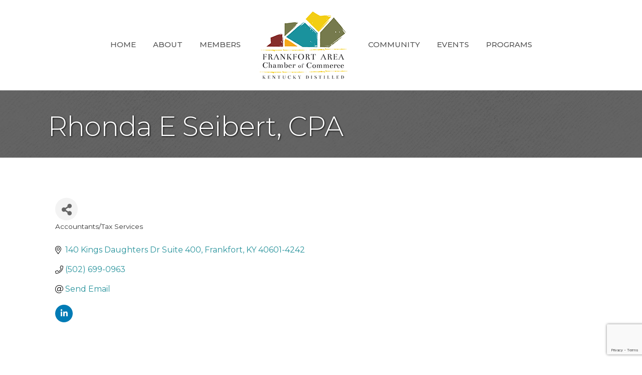

--- FILE ---
content_type: text/html; charset=utf-8
request_url: https://www.google.com/recaptcha/enterprise/anchor?ar=1&k=6LfI_T8rAAAAAMkWHrLP_GfSf3tLy9tKa839wcWa&co=aHR0cHM6Ly9tZW1iZXJzLmZyYW5rZm9ydGt5LmluZm86NDQz&hl=en&v=N67nZn4AqZkNcbeMu4prBgzg&size=invisible&anchor-ms=20000&execute-ms=30000&cb=b8r94iqcdy06
body_size: 48770
content:
<!DOCTYPE HTML><html dir="ltr" lang="en"><head><meta http-equiv="Content-Type" content="text/html; charset=UTF-8">
<meta http-equiv="X-UA-Compatible" content="IE=edge">
<title>reCAPTCHA</title>
<style type="text/css">
/* cyrillic-ext */
@font-face {
  font-family: 'Roboto';
  font-style: normal;
  font-weight: 400;
  font-stretch: 100%;
  src: url(//fonts.gstatic.com/s/roboto/v48/KFO7CnqEu92Fr1ME7kSn66aGLdTylUAMa3GUBHMdazTgWw.woff2) format('woff2');
  unicode-range: U+0460-052F, U+1C80-1C8A, U+20B4, U+2DE0-2DFF, U+A640-A69F, U+FE2E-FE2F;
}
/* cyrillic */
@font-face {
  font-family: 'Roboto';
  font-style: normal;
  font-weight: 400;
  font-stretch: 100%;
  src: url(//fonts.gstatic.com/s/roboto/v48/KFO7CnqEu92Fr1ME7kSn66aGLdTylUAMa3iUBHMdazTgWw.woff2) format('woff2');
  unicode-range: U+0301, U+0400-045F, U+0490-0491, U+04B0-04B1, U+2116;
}
/* greek-ext */
@font-face {
  font-family: 'Roboto';
  font-style: normal;
  font-weight: 400;
  font-stretch: 100%;
  src: url(//fonts.gstatic.com/s/roboto/v48/KFO7CnqEu92Fr1ME7kSn66aGLdTylUAMa3CUBHMdazTgWw.woff2) format('woff2');
  unicode-range: U+1F00-1FFF;
}
/* greek */
@font-face {
  font-family: 'Roboto';
  font-style: normal;
  font-weight: 400;
  font-stretch: 100%;
  src: url(//fonts.gstatic.com/s/roboto/v48/KFO7CnqEu92Fr1ME7kSn66aGLdTylUAMa3-UBHMdazTgWw.woff2) format('woff2');
  unicode-range: U+0370-0377, U+037A-037F, U+0384-038A, U+038C, U+038E-03A1, U+03A3-03FF;
}
/* math */
@font-face {
  font-family: 'Roboto';
  font-style: normal;
  font-weight: 400;
  font-stretch: 100%;
  src: url(//fonts.gstatic.com/s/roboto/v48/KFO7CnqEu92Fr1ME7kSn66aGLdTylUAMawCUBHMdazTgWw.woff2) format('woff2');
  unicode-range: U+0302-0303, U+0305, U+0307-0308, U+0310, U+0312, U+0315, U+031A, U+0326-0327, U+032C, U+032F-0330, U+0332-0333, U+0338, U+033A, U+0346, U+034D, U+0391-03A1, U+03A3-03A9, U+03B1-03C9, U+03D1, U+03D5-03D6, U+03F0-03F1, U+03F4-03F5, U+2016-2017, U+2034-2038, U+203C, U+2040, U+2043, U+2047, U+2050, U+2057, U+205F, U+2070-2071, U+2074-208E, U+2090-209C, U+20D0-20DC, U+20E1, U+20E5-20EF, U+2100-2112, U+2114-2115, U+2117-2121, U+2123-214F, U+2190, U+2192, U+2194-21AE, U+21B0-21E5, U+21F1-21F2, U+21F4-2211, U+2213-2214, U+2216-22FF, U+2308-230B, U+2310, U+2319, U+231C-2321, U+2336-237A, U+237C, U+2395, U+239B-23B7, U+23D0, U+23DC-23E1, U+2474-2475, U+25AF, U+25B3, U+25B7, U+25BD, U+25C1, U+25CA, U+25CC, U+25FB, U+266D-266F, U+27C0-27FF, U+2900-2AFF, U+2B0E-2B11, U+2B30-2B4C, U+2BFE, U+3030, U+FF5B, U+FF5D, U+1D400-1D7FF, U+1EE00-1EEFF;
}
/* symbols */
@font-face {
  font-family: 'Roboto';
  font-style: normal;
  font-weight: 400;
  font-stretch: 100%;
  src: url(//fonts.gstatic.com/s/roboto/v48/KFO7CnqEu92Fr1ME7kSn66aGLdTylUAMaxKUBHMdazTgWw.woff2) format('woff2');
  unicode-range: U+0001-000C, U+000E-001F, U+007F-009F, U+20DD-20E0, U+20E2-20E4, U+2150-218F, U+2190, U+2192, U+2194-2199, U+21AF, U+21E6-21F0, U+21F3, U+2218-2219, U+2299, U+22C4-22C6, U+2300-243F, U+2440-244A, U+2460-24FF, U+25A0-27BF, U+2800-28FF, U+2921-2922, U+2981, U+29BF, U+29EB, U+2B00-2BFF, U+4DC0-4DFF, U+FFF9-FFFB, U+10140-1018E, U+10190-1019C, U+101A0, U+101D0-101FD, U+102E0-102FB, U+10E60-10E7E, U+1D2C0-1D2D3, U+1D2E0-1D37F, U+1F000-1F0FF, U+1F100-1F1AD, U+1F1E6-1F1FF, U+1F30D-1F30F, U+1F315, U+1F31C, U+1F31E, U+1F320-1F32C, U+1F336, U+1F378, U+1F37D, U+1F382, U+1F393-1F39F, U+1F3A7-1F3A8, U+1F3AC-1F3AF, U+1F3C2, U+1F3C4-1F3C6, U+1F3CA-1F3CE, U+1F3D4-1F3E0, U+1F3ED, U+1F3F1-1F3F3, U+1F3F5-1F3F7, U+1F408, U+1F415, U+1F41F, U+1F426, U+1F43F, U+1F441-1F442, U+1F444, U+1F446-1F449, U+1F44C-1F44E, U+1F453, U+1F46A, U+1F47D, U+1F4A3, U+1F4B0, U+1F4B3, U+1F4B9, U+1F4BB, U+1F4BF, U+1F4C8-1F4CB, U+1F4D6, U+1F4DA, U+1F4DF, U+1F4E3-1F4E6, U+1F4EA-1F4ED, U+1F4F7, U+1F4F9-1F4FB, U+1F4FD-1F4FE, U+1F503, U+1F507-1F50B, U+1F50D, U+1F512-1F513, U+1F53E-1F54A, U+1F54F-1F5FA, U+1F610, U+1F650-1F67F, U+1F687, U+1F68D, U+1F691, U+1F694, U+1F698, U+1F6AD, U+1F6B2, U+1F6B9-1F6BA, U+1F6BC, U+1F6C6-1F6CF, U+1F6D3-1F6D7, U+1F6E0-1F6EA, U+1F6F0-1F6F3, U+1F6F7-1F6FC, U+1F700-1F7FF, U+1F800-1F80B, U+1F810-1F847, U+1F850-1F859, U+1F860-1F887, U+1F890-1F8AD, U+1F8B0-1F8BB, U+1F8C0-1F8C1, U+1F900-1F90B, U+1F93B, U+1F946, U+1F984, U+1F996, U+1F9E9, U+1FA00-1FA6F, U+1FA70-1FA7C, U+1FA80-1FA89, U+1FA8F-1FAC6, U+1FACE-1FADC, U+1FADF-1FAE9, U+1FAF0-1FAF8, U+1FB00-1FBFF;
}
/* vietnamese */
@font-face {
  font-family: 'Roboto';
  font-style: normal;
  font-weight: 400;
  font-stretch: 100%;
  src: url(//fonts.gstatic.com/s/roboto/v48/KFO7CnqEu92Fr1ME7kSn66aGLdTylUAMa3OUBHMdazTgWw.woff2) format('woff2');
  unicode-range: U+0102-0103, U+0110-0111, U+0128-0129, U+0168-0169, U+01A0-01A1, U+01AF-01B0, U+0300-0301, U+0303-0304, U+0308-0309, U+0323, U+0329, U+1EA0-1EF9, U+20AB;
}
/* latin-ext */
@font-face {
  font-family: 'Roboto';
  font-style: normal;
  font-weight: 400;
  font-stretch: 100%;
  src: url(//fonts.gstatic.com/s/roboto/v48/KFO7CnqEu92Fr1ME7kSn66aGLdTylUAMa3KUBHMdazTgWw.woff2) format('woff2');
  unicode-range: U+0100-02BA, U+02BD-02C5, U+02C7-02CC, U+02CE-02D7, U+02DD-02FF, U+0304, U+0308, U+0329, U+1D00-1DBF, U+1E00-1E9F, U+1EF2-1EFF, U+2020, U+20A0-20AB, U+20AD-20C0, U+2113, U+2C60-2C7F, U+A720-A7FF;
}
/* latin */
@font-face {
  font-family: 'Roboto';
  font-style: normal;
  font-weight: 400;
  font-stretch: 100%;
  src: url(//fonts.gstatic.com/s/roboto/v48/KFO7CnqEu92Fr1ME7kSn66aGLdTylUAMa3yUBHMdazQ.woff2) format('woff2');
  unicode-range: U+0000-00FF, U+0131, U+0152-0153, U+02BB-02BC, U+02C6, U+02DA, U+02DC, U+0304, U+0308, U+0329, U+2000-206F, U+20AC, U+2122, U+2191, U+2193, U+2212, U+2215, U+FEFF, U+FFFD;
}
/* cyrillic-ext */
@font-face {
  font-family: 'Roboto';
  font-style: normal;
  font-weight: 500;
  font-stretch: 100%;
  src: url(//fonts.gstatic.com/s/roboto/v48/KFO7CnqEu92Fr1ME7kSn66aGLdTylUAMa3GUBHMdazTgWw.woff2) format('woff2');
  unicode-range: U+0460-052F, U+1C80-1C8A, U+20B4, U+2DE0-2DFF, U+A640-A69F, U+FE2E-FE2F;
}
/* cyrillic */
@font-face {
  font-family: 'Roboto';
  font-style: normal;
  font-weight: 500;
  font-stretch: 100%;
  src: url(//fonts.gstatic.com/s/roboto/v48/KFO7CnqEu92Fr1ME7kSn66aGLdTylUAMa3iUBHMdazTgWw.woff2) format('woff2');
  unicode-range: U+0301, U+0400-045F, U+0490-0491, U+04B0-04B1, U+2116;
}
/* greek-ext */
@font-face {
  font-family: 'Roboto';
  font-style: normal;
  font-weight: 500;
  font-stretch: 100%;
  src: url(//fonts.gstatic.com/s/roboto/v48/KFO7CnqEu92Fr1ME7kSn66aGLdTylUAMa3CUBHMdazTgWw.woff2) format('woff2');
  unicode-range: U+1F00-1FFF;
}
/* greek */
@font-face {
  font-family: 'Roboto';
  font-style: normal;
  font-weight: 500;
  font-stretch: 100%;
  src: url(//fonts.gstatic.com/s/roboto/v48/KFO7CnqEu92Fr1ME7kSn66aGLdTylUAMa3-UBHMdazTgWw.woff2) format('woff2');
  unicode-range: U+0370-0377, U+037A-037F, U+0384-038A, U+038C, U+038E-03A1, U+03A3-03FF;
}
/* math */
@font-face {
  font-family: 'Roboto';
  font-style: normal;
  font-weight: 500;
  font-stretch: 100%;
  src: url(//fonts.gstatic.com/s/roboto/v48/KFO7CnqEu92Fr1ME7kSn66aGLdTylUAMawCUBHMdazTgWw.woff2) format('woff2');
  unicode-range: U+0302-0303, U+0305, U+0307-0308, U+0310, U+0312, U+0315, U+031A, U+0326-0327, U+032C, U+032F-0330, U+0332-0333, U+0338, U+033A, U+0346, U+034D, U+0391-03A1, U+03A3-03A9, U+03B1-03C9, U+03D1, U+03D5-03D6, U+03F0-03F1, U+03F4-03F5, U+2016-2017, U+2034-2038, U+203C, U+2040, U+2043, U+2047, U+2050, U+2057, U+205F, U+2070-2071, U+2074-208E, U+2090-209C, U+20D0-20DC, U+20E1, U+20E5-20EF, U+2100-2112, U+2114-2115, U+2117-2121, U+2123-214F, U+2190, U+2192, U+2194-21AE, U+21B0-21E5, U+21F1-21F2, U+21F4-2211, U+2213-2214, U+2216-22FF, U+2308-230B, U+2310, U+2319, U+231C-2321, U+2336-237A, U+237C, U+2395, U+239B-23B7, U+23D0, U+23DC-23E1, U+2474-2475, U+25AF, U+25B3, U+25B7, U+25BD, U+25C1, U+25CA, U+25CC, U+25FB, U+266D-266F, U+27C0-27FF, U+2900-2AFF, U+2B0E-2B11, U+2B30-2B4C, U+2BFE, U+3030, U+FF5B, U+FF5D, U+1D400-1D7FF, U+1EE00-1EEFF;
}
/* symbols */
@font-face {
  font-family: 'Roboto';
  font-style: normal;
  font-weight: 500;
  font-stretch: 100%;
  src: url(//fonts.gstatic.com/s/roboto/v48/KFO7CnqEu92Fr1ME7kSn66aGLdTylUAMaxKUBHMdazTgWw.woff2) format('woff2');
  unicode-range: U+0001-000C, U+000E-001F, U+007F-009F, U+20DD-20E0, U+20E2-20E4, U+2150-218F, U+2190, U+2192, U+2194-2199, U+21AF, U+21E6-21F0, U+21F3, U+2218-2219, U+2299, U+22C4-22C6, U+2300-243F, U+2440-244A, U+2460-24FF, U+25A0-27BF, U+2800-28FF, U+2921-2922, U+2981, U+29BF, U+29EB, U+2B00-2BFF, U+4DC0-4DFF, U+FFF9-FFFB, U+10140-1018E, U+10190-1019C, U+101A0, U+101D0-101FD, U+102E0-102FB, U+10E60-10E7E, U+1D2C0-1D2D3, U+1D2E0-1D37F, U+1F000-1F0FF, U+1F100-1F1AD, U+1F1E6-1F1FF, U+1F30D-1F30F, U+1F315, U+1F31C, U+1F31E, U+1F320-1F32C, U+1F336, U+1F378, U+1F37D, U+1F382, U+1F393-1F39F, U+1F3A7-1F3A8, U+1F3AC-1F3AF, U+1F3C2, U+1F3C4-1F3C6, U+1F3CA-1F3CE, U+1F3D4-1F3E0, U+1F3ED, U+1F3F1-1F3F3, U+1F3F5-1F3F7, U+1F408, U+1F415, U+1F41F, U+1F426, U+1F43F, U+1F441-1F442, U+1F444, U+1F446-1F449, U+1F44C-1F44E, U+1F453, U+1F46A, U+1F47D, U+1F4A3, U+1F4B0, U+1F4B3, U+1F4B9, U+1F4BB, U+1F4BF, U+1F4C8-1F4CB, U+1F4D6, U+1F4DA, U+1F4DF, U+1F4E3-1F4E6, U+1F4EA-1F4ED, U+1F4F7, U+1F4F9-1F4FB, U+1F4FD-1F4FE, U+1F503, U+1F507-1F50B, U+1F50D, U+1F512-1F513, U+1F53E-1F54A, U+1F54F-1F5FA, U+1F610, U+1F650-1F67F, U+1F687, U+1F68D, U+1F691, U+1F694, U+1F698, U+1F6AD, U+1F6B2, U+1F6B9-1F6BA, U+1F6BC, U+1F6C6-1F6CF, U+1F6D3-1F6D7, U+1F6E0-1F6EA, U+1F6F0-1F6F3, U+1F6F7-1F6FC, U+1F700-1F7FF, U+1F800-1F80B, U+1F810-1F847, U+1F850-1F859, U+1F860-1F887, U+1F890-1F8AD, U+1F8B0-1F8BB, U+1F8C0-1F8C1, U+1F900-1F90B, U+1F93B, U+1F946, U+1F984, U+1F996, U+1F9E9, U+1FA00-1FA6F, U+1FA70-1FA7C, U+1FA80-1FA89, U+1FA8F-1FAC6, U+1FACE-1FADC, U+1FADF-1FAE9, U+1FAF0-1FAF8, U+1FB00-1FBFF;
}
/* vietnamese */
@font-face {
  font-family: 'Roboto';
  font-style: normal;
  font-weight: 500;
  font-stretch: 100%;
  src: url(//fonts.gstatic.com/s/roboto/v48/KFO7CnqEu92Fr1ME7kSn66aGLdTylUAMa3OUBHMdazTgWw.woff2) format('woff2');
  unicode-range: U+0102-0103, U+0110-0111, U+0128-0129, U+0168-0169, U+01A0-01A1, U+01AF-01B0, U+0300-0301, U+0303-0304, U+0308-0309, U+0323, U+0329, U+1EA0-1EF9, U+20AB;
}
/* latin-ext */
@font-face {
  font-family: 'Roboto';
  font-style: normal;
  font-weight: 500;
  font-stretch: 100%;
  src: url(//fonts.gstatic.com/s/roboto/v48/KFO7CnqEu92Fr1ME7kSn66aGLdTylUAMa3KUBHMdazTgWw.woff2) format('woff2');
  unicode-range: U+0100-02BA, U+02BD-02C5, U+02C7-02CC, U+02CE-02D7, U+02DD-02FF, U+0304, U+0308, U+0329, U+1D00-1DBF, U+1E00-1E9F, U+1EF2-1EFF, U+2020, U+20A0-20AB, U+20AD-20C0, U+2113, U+2C60-2C7F, U+A720-A7FF;
}
/* latin */
@font-face {
  font-family: 'Roboto';
  font-style: normal;
  font-weight: 500;
  font-stretch: 100%;
  src: url(//fonts.gstatic.com/s/roboto/v48/KFO7CnqEu92Fr1ME7kSn66aGLdTylUAMa3yUBHMdazQ.woff2) format('woff2');
  unicode-range: U+0000-00FF, U+0131, U+0152-0153, U+02BB-02BC, U+02C6, U+02DA, U+02DC, U+0304, U+0308, U+0329, U+2000-206F, U+20AC, U+2122, U+2191, U+2193, U+2212, U+2215, U+FEFF, U+FFFD;
}
/* cyrillic-ext */
@font-face {
  font-family: 'Roboto';
  font-style: normal;
  font-weight: 900;
  font-stretch: 100%;
  src: url(//fonts.gstatic.com/s/roboto/v48/KFO7CnqEu92Fr1ME7kSn66aGLdTylUAMa3GUBHMdazTgWw.woff2) format('woff2');
  unicode-range: U+0460-052F, U+1C80-1C8A, U+20B4, U+2DE0-2DFF, U+A640-A69F, U+FE2E-FE2F;
}
/* cyrillic */
@font-face {
  font-family: 'Roboto';
  font-style: normal;
  font-weight: 900;
  font-stretch: 100%;
  src: url(//fonts.gstatic.com/s/roboto/v48/KFO7CnqEu92Fr1ME7kSn66aGLdTylUAMa3iUBHMdazTgWw.woff2) format('woff2');
  unicode-range: U+0301, U+0400-045F, U+0490-0491, U+04B0-04B1, U+2116;
}
/* greek-ext */
@font-face {
  font-family: 'Roboto';
  font-style: normal;
  font-weight: 900;
  font-stretch: 100%;
  src: url(//fonts.gstatic.com/s/roboto/v48/KFO7CnqEu92Fr1ME7kSn66aGLdTylUAMa3CUBHMdazTgWw.woff2) format('woff2');
  unicode-range: U+1F00-1FFF;
}
/* greek */
@font-face {
  font-family: 'Roboto';
  font-style: normal;
  font-weight: 900;
  font-stretch: 100%;
  src: url(//fonts.gstatic.com/s/roboto/v48/KFO7CnqEu92Fr1ME7kSn66aGLdTylUAMa3-UBHMdazTgWw.woff2) format('woff2');
  unicode-range: U+0370-0377, U+037A-037F, U+0384-038A, U+038C, U+038E-03A1, U+03A3-03FF;
}
/* math */
@font-face {
  font-family: 'Roboto';
  font-style: normal;
  font-weight: 900;
  font-stretch: 100%;
  src: url(//fonts.gstatic.com/s/roboto/v48/KFO7CnqEu92Fr1ME7kSn66aGLdTylUAMawCUBHMdazTgWw.woff2) format('woff2');
  unicode-range: U+0302-0303, U+0305, U+0307-0308, U+0310, U+0312, U+0315, U+031A, U+0326-0327, U+032C, U+032F-0330, U+0332-0333, U+0338, U+033A, U+0346, U+034D, U+0391-03A1, U+03A3-03A9, U+03B1-03C9, U+03D1, U+03D5-03D6, U+03F0-03F1, U+03F4-03F5, U+2016-2017, U+2034-2038, U+203C, U+2040, U+2043, U+2047, U+2050, U+2057, U+205F, U+2070-2071, U+2074-208E, U+2090-209C, U+20D0-20DC, U+20E1, U+20E5-20EF, U+2100-2112, U+2114-2115, U+2117-2121, U+2123-214F, U+2190, U+2192, U+2194-21AE, U+21B0-21E5, U+21F1-21F2, U+21F4-2211, U+2213-2214, U+2216-22FF, U+2308-230B, U+2310, U+2319, U+231C-2321, U+2336-237A, U+237C, U+2395, U+239B-23B7, U+23D0, U+23DC-23E1, U+2474-2475, U+25AF, U+25B3, U+25B7, U+25BD, U+25C1, U+25CA, U+25CC, U+25FB, U+266D-266F, U+27C0-27FF, U+2900-2AFF, U+2B0E-2B11, U+2B30-2B4C, U+2BFE, U+3030, U+FF5B, U+FF5D, U+1D400-1D7FF, U+1EE00-1EEFF;
}
/* symbols */
@font-face {
  font-family: 'Roboto';
  font-style: normal;
  font-weight: 900;
  font-stretch: 100%;
  src: url(//fonts.gstatic.com/s/roboto/v48/KFO7CnqEu92Fr1ME7kSn66aGLdTylUAMaxKUBHMdazTgWw.woff2) format('woff2');
  unicode-range: U+0001-000C, U+000E-001F, U+007F-009F, U+20DD-20E0, U+20E2-20E4, U+2150-218F, U+2190, U+2192, U+2194-2199, U+21AF, U+21E6-21F0, U+21F3, U+2218-2219, U+2299, U+22C4-22C6, U+2300-243F, U+2440-244A, U+2460-24FF, U+25A0-27BF, U+2800-28FF, U+2921-2922, U+2981, U+29BF, U+29EB, U+2B00-2BFF, U+4DC0-4DFF, U+FFF9-FFFB, U+10140-1018E, U+10190-1019C, U+101A0, U+101D0-101FD, U+102E0-102FB, U+10E60-10E7E, U+1D2C0-1D2D3, U+1D2E0-1D37F, U+1F000-1F0FF, U+1F100-1F1AD, U+1F1E6-1F1FF, U+1F30D-1F30F, U+1F315, U+1F31C, U+1F31E, U+1F320-1F32C, U+1F336, U+1F378, U+1F37D, U+1F382, U+1F393-1F39F, U+1F3A7-1F3A8, U+1F3AC-1F3AF, U+1F3C2, U+1F3C4-1F3C6, U+1F3CA-1F3CE, U+1F3D4-1F3E0, U+1F3ED, U+1F3F1-1F3F3, U+1F3F5-1F3F7, U+1F408, U+1F415, U+1F41F, U+1F426, U+1F43F, U+1F441-1F442, U+1F444, U+1F446-1F449, U+1F44C-1F44E, U+1F453, U+1F46A, U+1F47D, U+1F4A3, U+1F4B0, U+1F4B3, U+1F4B9, U+1F4BB, U+1F4BF, U+1F4C8-1F4CB, U+1F4D6, U+1F4DA, U+1F4DF, U+1F4E3-1F4E6, U+1F4EA-1F4ED, U+1F4F7, U+1F4F9-1F4FB, U+1F4FD-1F4FE, U+1F503, U+1F507-1F50B, U+1F50D, U+1F512-1F513, U+1F53E-1F54A, U+1F54F-1F5FA, U+1F610, U+1F650-1F67F, U+1F687, U+1F68D, U+1F691, U+1F694, U+1F698, U+1F6AD, U+1F6B2, U+1F6B9-1F6BA, U+1F6BC, U+1F6C6-1F6CF, U+1F6D3-1F6D7, U+1F6E0-1F6EA, U+1F6F0-1F6F3, U+1F6F7-1F6FC, U+1F700-1F7FF, U+1F800-1F80B, U+1F810-1F847, U+1F850-1F859, U+1F860-1F887, U+1F890-1F8AD, U+1F8B0-1F8BB, U+1F8C0-1F8C1, U+1F900-1F90B, U+1F93B, U+1F946, U+1F984, U+1F996, U+1F9E9, U+1FA00-1FA6F, U+1FA70-1FA7C, U+1FA80-1FA89, U+1FA8F-1FAC6, U+1FACE-1FADC, U+1FADF-1FAE9, U+1FAF0-1FAF8, U+1FB00-1FBFF;
}
/* vietnamese */
@font-face {
  font-family: 'Roboto';
  font-style: normal;
  font-weight: 900;
  font-stretch: 100%;
  src: url(//fonts.gstatic.com/s/roboto/v48/KFO7CnqEu92Fr1ME7kSn66aGLdTylUAMa3OUBHMdazTgWw.woff2) format('woff2');
  unicode-range: U+0102-0103, U+0110-0111, U+0128-0129, U+0168-0169, U+01A0-01A1, U+01AF-01B0, U+0300-0301, U+0303-0304, U+0308-0309, U+0323, U+0329, U+1EA0-1EF9, U+20AB;
}
/* latin-ext */
@font-face {
  font-family: 'Roboto';
  font-style: normal;
  font-weight: 900;
  font-stretch: 100%;
  src: url(//fonts.gstatic.com/s/roboto/v48/KFO7CnqEu92Fr1ME7kSn66aGLdTylUAMa3KUBHMdazTgWw.woff2) format('woff2');
  unicode-range: U+0100-02BA, U+02BD-02C5, U+02C7-02CC, U+02CE-02D7, U+02DD-02FF, U+0304, U+0308, U+0329, U+1D00-1DBF, U+1E00-1E9F, U+1EF2-1EFF, U+2020, U+20A0-20AB, U+20AD-20C0, U+2113, U+2C60-2C7F, U+A720-A7FF;
}
/* latin */
@font-face {
  font-family: 'Roboto';
  font-style: normal;
  font-weight: 900;
  font-stretch: 100%;
  src: url(//fonts.gstatic.com/s/roboto/v48/KFO7CnqEu92Fr1ME7kSn66aGLdTylUAMa3yUBHMdazQ.woff2) format('woff2');
  unicode-range: U+0000-00FF, U+0131, U+0152-0153, U+02BB-02BC, U+02C6, U+02DA, U+02DC, U+0304, U+0308, U+0329, U+2000-206F, U+20AC, U+2122, U+2191, U+2193, U+2212, U+2215, U+FEFF, U+FFFD;
}

</style>
<link rel="stylesheet" type="text/css" href="https://www.gstatic.com/recaptcha/releases/N67nZn4AqZkNcbeMu4prBgzg/styles__ltr.css">
<script nonce="7-foMcnV9EqQcAcxmFMiKg" type="text/javascript">window['__recaptcha_api'] = 'https://www.google.com/recaptcha/enterprise/';</script>
<script type="text/javascript" src="https://www.gstatic.com/recaptcha/releases/N67nZn4AqZkNcbeMu4prBgzg/recaptcha__en.js" nonce="7-foMcnV9EqQcAcxmFMiKg">
      
    </script></head>
<body><div id="rc-anchor-alert" class="rc-anchor-alert"></div>
<input type="hidden" id="recaptcha-token" value="[base64]">
<script type="text/javascript" nonce="7-foMcnV9EqQcAcxmFMiKg">
      recaptcha.anchor.Main.init("[\x22ainput\x22,[\x22bgdata\x22,\x22\x22,\[base64]/[base64]/[base64]/[base64]/[base64]/[base64]/KGcoTywyNTMsTy5PKSxVRyhPLEMpKTpnKE8sMjUzLEMpLE8pKSxsKSksTykpfSxieT1mdW5jdGlvbihDLE8sdSxsKXtmb3IobD0odT1SKEMpLDApO08+MDtPLS0pbD1sPDw4fFooQyk7ZyhDLHUsbCl9LFVHPWZ1bmN0aW9uKEMsTyl7Qy5pLmxlbmd0aD4xMDQ/[base64]/[base64]/[base64]/[base64]/[base64]/[base64]/[base64]\\u003d\x22,\[base64]\\u003d\x22,\x22woHChVjDt8Kqf0/CusO6VR/DhsObYgs4wr1VwrsuwpTCuEvDucO1w4EsdsOzB8ONPsKpUsOtTMOhZsKlB8K/woEAwoIEwpoAwo5RWMKLcXTCisKCZBQoXREmEsOTbcKNH8Kxwp97enLCtFXCnkPDl8Ovw6FkTxrDssK7wrbCj8OKwovCvcOpw4NhUMKtBQ4Gwp3ChcOySQDCmkFlZsKSOWXDmsKRwpZrMMKPwr1pw5TDoMOpGTEZw5jCscKHEFo5w5/DsBrDhHfDlcODBMOmPTcdw6DDpT7DoB3DqCxuw5B5KMOWwoTDsA9Owo50wpIndMOfwoQhOzTDvjHDn8KSwo5WEsK5w5dNw5Vcwrltw79uwqE4w7HCk8KJBWLCr2J3w4UMwqHDr3/Dg0xyw4JEwr51w5M+wp7DrxgJdcK4VsOhw73CqcOlw4F9wqnDiMOBwpPDsEgpwqUiw4HDhz7CtHzDnEbCpk3Ct8Oyw7nDlcOpW3JIwrE7wq/DuGbCksKowpzDkgVUA0/DvMOoflkdCsKmXxoewo7DjyHCn8KKPmvCr8ObO8OJw5zCn8OLw5fDncKDwo/ClEROwqU/L8KVw5wFwrlZwoLCognDqMOebi7CkcOPa37DsMOwbXJGDsOIR8KQwqXCvMOlw4/Dm14cC2rDscKswo10wovDln7Ck8Kuw6PDnMOZwrM4w4DDsMKKSQbDrRhQKxXDuiJTw75BNnXDrSvCrcKPZSHDtMKjwqAHISpjG8OYDsKHw43DmcKywofCpkUySFLCgMOaNcKfwoZ/ZWLCjcK+wqXDoxE+cAjDrMOLSMKdwp7Cmz9ewrt+wqrCoMOhVsOYw5/CiWDCrSEPw4PDhgxDwpjDscKvwrXCtsKeWsOVwr7CvlTCo3DCgXF0w6PDqmrCvcKvJmYMZsOuw4DDlgJzJRHDpcOgDMKUwqzDmTTDsMOnNcOED25bVcOXcMO+fCcResOMIsKzwo/CmMKMwrrDoxRIw4Jjw7/DgsO1DMKPW8KnKcOeF8OHU8Krw73Dg0nCkmPDoFp+KcKHw7jCg8O2wpvDtcKgcsOnwqfDp0MBOCrCli3DhQNHPcKcw4bDuQrDk2Y8LcOrwrtvwp54QinCl0UpQ8KRwrnCm8Ouw6JEa8KRPsKMw6x0wrohwrHDgsKKwoMdTGnCv8K4wpswwp0CO8OBQMKhw5/DhzU7Y8O9PcKyw7zDi8O1VC9Qw53DnQzDlxHCjQNrGlMsKzLDn8O6EwoTwoXCiXnCm2jChsKowprDmcKJYy/CnDHCmiNhdl/[base64]/ZSJnwq3DiSTCnMOdw4BpwqxPdMOpO8Kawr4rw5wSwpvDtz7Dh8OKFSZuw4rDhz/CvEbDk3LDnVTDmz/[base64]/DtRLDscKxwrzCisKTwq0zAB3CtsOmJWwgccKcw7clw44KwpnCj0hqwpEMwqjCjDkde3kwL1zDm8O3bMKbWiglw4dEV8KawqAURsKwwrYbw67DkmcjT8KcMVN2J8OybWvCklXCuMOvc1LDmRs/wrdfUCtDw6jDig3CkUFUClZcw7/[base64]/Co0fDtcOfLsKQH8KRw7RtVsK8dsORwpQnwox8KwsUJMOjWjPCh8KUwrTDu8K2w4bCucO0H8KgRMOPVsOtF8ORwqh0wpbCkg7Cmj5ofVfCv8KGbWPCojEKdEnDoEktwqE8BMKFUGbCngZPwpcSwobCuzfDsMOnw5tYw7oDw48rQRjDicOOwrt/U25Nwr7ChBLCncONBcOHXcOTwr7CoB5eGSVaWBzCoGPDsQrDgmLDun8TbyAuQsK/KQXCnVvCsWXDlsKFw7nDgcObEsKJwpU6GsO2GsO1wp3CoGbCoS9tF8KuwoAyG1VBZmAkA8Opa0LDksOiw7sUw4tRwpdhKAPDlA3Ct8OLw6rCt0Ygw4fCvExbw6jDtSLDpSUMGyPDmMKmw7zCk8KRwoRGw53DvD/CqsOAw5/CmW/[base64]/Dtw7Dv8OZw78Pwpx7McKCFcK+SDfDu8ONwrvDtFZxTQUyw6UcTMK2w6DCiMOkei1bw45UBsOEb23DmcK2wqJsJsOdeHDDtsKyKMOHIn0wZ8KwPxUaDxM7wqrDq8O+OcKIwrJaSFvCr2/ChMOkeC47w54IHsOmNUTDlMKwSAJew4vDnsOBL05xLsKywpxUaSR8HMKnWVDCuArDlB9UYG7DnQkjwptzwo9oJj1TQArDq8KhwptZecO2FhtyMcK/Wz9BwoQtwr7DlHZxAXLDqCHDncKYMMKGwoHCrEJCTMOuwqFqUMKtAgrDm1tWEGIVKH3CisOdw4fDm8KUwpXDuMOneMKYUGwzw6fCk0dgwr0TecKbS3DChcK2wrfCo8Oyw7/DssOSAsOOAsO7w6jChTTDs8KEwqkPVGhSw53Ds8OOVcKKI8K2RcOsw6odKR0qQy0fRQDDolLDjQ7Cu8OYwoLDlmPCgcOPZMK4JMOrEGxYwrwKRQxZwqwpw67Ci8OowoAuegPDs8K6wp3CllzDgcOTwoh3ScO/woNgJ8ODOT/Cpg1Hwq17UWPDuyPDig/[base64]/w4rCnClUDSHDnyzCvSzDusKBZsKsDQ8Nwod8O1DCtsOfHMKtw7E3woE8w6oGwpLDpsKRw5TDkHgKK1/DjsOvw7LDg8OMwqfCrgAywopxw73CrXbCpcO9UsKkwpHDr8KPRMOycXIvBcOZwqrDjQHDqsOOWsKAw70hwpFRwpbCvcO0w7nDjlXCjMKZBcK4wqzCocOQS8KDw54Ew4k6w489OsKEwoM3wrIBSnjCrUDDncO8VMOJw4LCqhXDoQNDdSnDksOGw6jCvMOLw7/DhsKNw5nDliPDm0NkwpMTw5LDt8KXw6TCp8OuwpLCmC3DvcODJ1ZeYDYaw4rDijfCisKQUMO6CMOHw7DCi8O1NsKZw57CvXTDq8OcY8OAOA/DonEGwr99wrVDSMOkwozCkj4Hwqt9OTF2wpvCumDDt8KwWsKpw4jDoCMMch/DmnxpNlLDhH9jw70uT8KawrA4dMKFw40Nwqo/H8KhA8KAw5PDg8KnwpYmC3PDjX/ClUoiWFoKw44JwpHCosKYw7xvVsOSw5bCgRDCjyzDkETCncK5w5xnw5XDgMKfQsOPdMKywr8lwr01bBvDt8OywprChsKTMG7DjMKOwozDgjI7w69Cw7UAwptzHnZvw6vDmMKVSCJiwpxMfWwDPMKNdMKowpkWLjDDqMOiISfCpz0dcMOkBHHDjMOlH8K/TGFnQFTDqsK+QXhIw7/CgRLCmMOJfwTDnMKpJVhRw6Vbwr8Yw5gKw7B1bsORLkzDi8KxZ8OJFUsYw43DiRLDj8Oow512w7o9UMOJw7Jgw6BYwojDgcOIwpZpIEN2wqrDqMKhbsOIWVPChWxSw7jDmsO3w7UFIyhPw7fDnsOobSpUwpzDpMKEX8Ksw6/Dm3RnZ2vCksOLfcKQw4XDuGLCpMKgwr/Cm8OgRlxZSsKUwpIkwqbDg8Ksw7HCiyrCjcKYw7Q/KcOVwpNdQ8KfwqlocsOyXMKSwoVdacKvKsOmwoXDp2Yjw49LwptrwoZdHcOaw7ppw70Gw4VIwr/ClMOhwoYDNy/DhcKVwptTSMKsw4BBwqciw5DCuWvChSVTwq7DlsOnw4xRw7Q7C8KwW8K0w4PClgrCjXrDqG/DjcKUVcOwZ8KhHMKodMOswohOw4vChcOyw7LCv8O0w5vDq8OrYA8Hw4QgXcOeDm7DmMKYJ3XDi3kweMKnSMKFaMK/[base64]/CtcO+w4DCocO8w4skelrDpUbClhY3w48dw6lIw4jCgmAYwrUdZ8OyS8OAwo7CmiZ2VMKIEMOqwpJgw6tZw5Qew6bDuXMnwqxzHglfD8OIdcOBw4fDg2cefsOmHmlwBmJLDzMQw4zCicKzw79/w6lrdmoZWMKlw7Bzw6oBwozCmQxYw6rCsmgYwqLDhykzGhcpdwJUZBFgw4QbYcKfQcKTCzDCpnHCu8KQw704EjPDhmJcwr/CgsKrwqHDqMKQw73CqsOTw5Miw5bCp3LCv8KuUcOZwqdLw5Z5w4tUGcOFYUvDu0Jew4LDssOgbU3CjSBuwoYRFsOBw6PDrXfCj8KnM1jDgsKaACPDusOKIlTDmTPDvmh/RsKkw5kNw47DpQXCq8KQwoLDtMKBa8ODw6tnwo/Ds8OBwrVWw6fCrsKjQsOuw7M7esOMfjh6w53ChMKBwo8tVlXDhEDCtQYcemVow47CmsOEwq/CjMKqWcKtw4fDj0ISbsK6w6Zgw5jDncKyOjTDvcKRw4rDmXYCw7HCvxBpwosQD8Kcw40BKsOAasKUAMOeCMOWw5nDrT/CicO0XkQSOVPDvMKaEcKHVCRmWA4Iw6RqwoRXZ8O7w580QxVdH8KPccKNw5vDui3Ck8OdwqbChQPDkB/[base64]/[base64]/DiVTDiAxCwrEcE8O3wq5vw7liMMOZX1ApRmYnXMO2FmUnWsOFw68iejfDulHCmRJcYi48wrbChMK6VsOCw5okMMO8wrNzbEvCjQzCmzcMwowxwqTClQDChcKvw4bDtQDCu2jCujsDB8OicsK5wroZQWrCoMKPMcKGw4HCoxEtw7/DkMKcVxBXwqQLfMKuw7pzw57DvSXDu3/[base64]/[base64]/Dmn3CrsKFwpZ+wrDDsijCo8KMRmsjw47DhsOAT8KUGsO8wrLDi1TCvXYYDETCv8ORw6fDpsOzPFzDr8OJwq3DskpAT0TCmsOBIcOjBnnDjcKJGsOhMwLDgcKcOMOQeg3DhcO8bcOdwqJzw4Bmw6DCgcOUNcKCw6Adw5JlUE7ChcOwb8KzwrHCtMOAwphCw4zCkMK/dEcXw4PDosO7wo9Iw7LDtMKww41Bwo7Cs0rCoVJEDTJdw78bwpXCm1HCjRTDj2BrSWp7PsO+McKmwrDCsC/CtD7CgMODbwA5fcKLegUkw5Abezdbwo4ZworCosK8w7PDosKGYCJRwo7CvsOvw6c6VcKZYlHCmMO1w61Ew5QbEinDrMOnICd/GizDnhTCtgIaw7MLwoo4O8KMwoN/[base64]/[base64]/[base64]/Cp8OfwoXCv8OHS8OLMzfDj3fCjcOjR8Ogw60AVytWDCvDuFInd2PCrywgw64beFhJJ8KiwpHDv8Odwr/CpWzCtm/CgXt1Y8OIdsKSwrpRPHrCoHh3w71Zw57ChxJow7jCqi3DmnIZZzHDryfDtB14w5Y0aMKyKMKuLETDucOBwqbCncKGwr/CkcOcGMKGe8Okwp4kwrXDjsKCwqo7woHDrcKxKj/Cs0YLw5XCjAXDqm/[base64]/Y1oSX8KCVMOecALCpXTCp24+BhlUw5vCiHxINsKOFcObYRLDlUtWPMKKw6YPTsO4wp5RWsKtw7XCimQUeQlSQQdcGcOfw6HDoMKQG8Ovw4tGwpzChxzCtHVYw7/CqCLCsMKpwoYFwo/Dj07CtBBYwqY4w4/Dnysuwr8Ew5zClUvCnwJ5D0xzZygqwo7CoMOzDMKAfnopX8Ojwp3CtsOZw7XCvMO/woovLQvDpBMnw74jacOBwqPDgWzCh8KXw7gRw4LCocKxJS/Cq8KwwrLDvDwGT1jCjsO/w6ElXUsfccO8wpbCgMOvTH4vwrrCgMOnw6XDqMKswoQuI8OQRMOrw4dWwqnDjlpdcyVhN8OtZUXCkcOeKSJiw4jDj8KMw5hLfkLCpyXCgcKkL8OpaVbCsxcdw40UASLDrMOYQMOOBFpOO8KbMDR7wpQew6HCn8OjYRrChHRnw6fCtcKQwoA/wrLDlsO6wr/[base64]/DnyVPwoDCrMOtQ8KWYcOfI8KGwpHClMOywp59w7F1RR/DtGwlVV9pwqB4DsKCw5hVwpfDq0ISY8O/ZgV8UMOCwqzDtyFXwosVJ1fDiQDChAjCskLDocKRWMKWwoQlNRBLw55cw5wnwoFpanvCusKbbj/DjHpoOsKRwqPCkWJAR1PDniTCj8KuwrM8wpYsNixwOcKlw4ZSw5lMw6tIWz0fdsOHwrNkw7/DusO/[base64]/E2kMwr7DhkUow5JOOT0VQSVOwqlKw73CrD/DgCfCiV1Ew7wpwq0Vw4d9esKMIG/Ds0DDtcKSwp5CGlNtwqLCriotRcODWMKfDMO0FnsqHsKSJjpVwqMLw7dNSsK6wqbCjsKfXMO4w6/DuDluPgzCly3DhcO8MV/DisKHehtiEsOUwqkUI37CgVPClijDqcK+UWTCiMOyw7p5MgpALFzCoF/Cj8ORFW5Qw7ZpfXTDs8KhwpV4w7sKV8K9w7k+worCscKxw4xJG354RizDvcKEFw7CpMKuwqjClMKdw4BAJMOsYC95VkDCkMOww7FebnbCrsKew5dVWEQ9wrNvFhnDoVTDsVdBw6nDoWnCtsOMGMKYw5Vpw4URBSEETXVEw6vDtCNMw6TCoF/CtChkZSrCrcO1SW7CmMOqYMOfwqIHwovCtWxjwpI+w4paw7PCjsO4b23Cr8KCw7PCnh/Ch8OXw7PDoMOwRMKpw5fDkCBzFsOsw45hOkQVwpjDpwXDtzUtFUXCrDnCnkgaHsOJFzkew40Mw5NxwqDCgD/DulfClsOORCpWT8OfYxHDslU3IBcew5rDssOKCzB5E8KFbsKiw5AXw7vDv8OEw5xBJg09JE5tM8OnccKUBMO+WgbDu1DClVfDtXMNJAkJw6wjJGTCt2YaNsOWwrIbU8Oxw7oXw7E3w5HClsKcw6HDuxjDmRDCqChawrFBwr/DuMO/[base64]/ZsOpw6MQNcKpw7l8wr8SPHnDmcKXDMOIccOTwp/Dn8OKwrpsXlI6w7DDjm5AQFjCpMO0Jh1/w4nDpMOhwolGQMOjKTlMFsKcHMKjwrjCosKsRMKgwpjDp8KWScKSYcOkYw1fwrUOSBYkacOQCmF3dSLCtcKAw7oNR2l2O8K3w6PCgidfJx9bW8KZw5zChcK0wpTDm8KrLcO3w4HDgcKTe3nCncOHw4HCm8K1woV1fsOCwr/Ci0/[base64]/DqibDsHQ+w7nDiUnDi8KUecKKQmA+HVzCnMK2wo42w5lZw5dCw7LDucKyUMK3bMKuwpVyUyh5TsO0bW02w6kvH04hwq0Qwq9XQAQcVhthwqHDngjDiW7Dq8OvwpkSw6LDiDXDqsOtFnvDlmZzwoPCpDdHTTDDiSJHw7/DnnMcwonCtcOdw6DDkSXCiRHCq3tdZjVnw7XCh2Ubw5vDhcK8wo/DjGR9wqdYE1bCqHlEw6TCq8OKd3LCocOQOFDCmUfCosOew4LCksKWwrLDocOqXkLChsKOBHYiZMK4w7fDvD49HkQNd8OWMcKcSSLCuHrCssOtRQ/CscKBF8O6UMKmwrI/BsOWQMOpTSZSO8Kgwq5WbmjDvcOwdsOyDcO1f0LDtcOyw4DChMOwMEnDqxZrw6oFw7XDucKkw5ZQwqprw6TCl8O2wpUxw749w6Rbw6vCo8KgwrjDgxbCq8O/fGDCv3nDpxLCuiXCi8OLHcOlGMOKw5HCt8KceDTCrcOhw54kTWHDj8OXQ8KRD8O/fcO3cmjChhHDkyXDlS4ODnQDOFIhw61Aw7PClgbDpcKDYXY1YCvChMK8w7YPw7FgYzzCtcO9wrHDlcO3w6PCpRXCv8Ogw7E2w6fDvsKGw741FHvDt8OXScKIIcO+RMKzEcOpKMOHKVh9TQPCpn/CsMOXX3rCpcKvw5XCisOLw7/DpBXCoC5Hw77CtkN0VRXDgyExw4PCjz/[base64]/Cp8Kfc8OYAjLDlsKAQUR2w6DDuMKEaXbCtBkWwpbDl3ECI2Z2Ah99wrR7Tx1Iw63Cri9OdzzDm3/ChMOFwolhw5/[base64]/w5QDQMKlwphsw63Cg8KhAkjCq8O+w4JowqA8w5HCrMKCd3MaA8KOX8KhSCjDllzDqsOnwo8Uwqc4woTCgVZ5Zk/CjsO3wqzDksKgwrjCtjRpR2Muw6F0w47CuWthFUDCoHnCucO+w6jDihbCsMKzEm7CvsKIaTPCmMOSw6cGVMORw53DmG/CpMO5LsKsIMOUwpfDrWPCjsKQYsO0w6jDmiNTw45bXsOxwrnDpmwKwrI5wqTCgGvCqgQmw4bClEfDswUqOsKYOw/ChVJjNsOcMyg+XcKAS8KFYibDkh3DgcODb3p0w48KwrE1EcKew4PCisKHFSPCsMOwwrcbw5cwwpAlahfCq8KlwoEZwqDDsDbCpznCp8OMPcK/EwJjRioJw6vDoBQcw4LDr8OVwp/DpyFpc0fCocKnIMKJwrxLf08vdsKXbsOlOyFQcnfDjMO4bm5bwoxbwroBGsKLw7DDicOhEcOvw7kPS8Ohw7jCoGfDkg9hOkpUAsOaw444woJaXFUpw53DqxPCusO5CsOjbzjCtsKSwosAw60JY8KTKVjDu3TCisOuwrdkbMO+c1Qww7/Ci8Kpw6hHw6zCtMK/T8O2Sx5owotxAUN2wrhIwpfDgCjDqjTCvsK8wqXDs8KUbhLDgcKSSz5Vw6fCvD4GwqMxSCJDw4jCgcOww4/Di8KlWsKmwrLCocOXesO4F8OIMMOLwpIEdsOkFMKzB8OoWUPCj2vDi0bDpcOPGzfCicKnd3/Dt8O1GMKrc8KYFsOQwoDDginDiMOnwpMYPMKPacKbN1gMPMOIw5XCt8Kyw5RGwp7DqxfCvcOdGAvDj8Knd3FJwqTDvsObwos0wpvChjDCrMOcw48XwpvDt8KAOcKZw40dSFkXJW3DncO7NcK/[base64]/DvsOVwos9EBhawpdWw6zDjMKDw6LDlcK8wqsLAsOwwpJcwoXDusKtCsKEwrdcFxDCh0/CgsOBwofCvBwvwqw0C8OWwqfCl8KLdcOnw6RPw6PCll4BHSQiAFYRYXzCmsO3w69sek3CosODHi/Dh3cMwrHDrsK4wqzDs8KzSCx0CzVUDAoNS3zDvcKYBiUdwq3DtVPDtMO4OWFPwpArwrNFwr3ChcOWw4BxTXF8J8OpRQU3woIFXMKLDjbCsMO1w7kWwqXDocONTMKnw7PCgx3Ctkdlw5XDv8O1w6/DslTDnMOfwqXCo8KMM8KaZcKsK8Kjw4rDs8KTN8Khw4/CqcOowpQMZBDDhGjDnnIyw7tPCsKWw71yF8Kww7A6b8KdR8OXwrAcw6xlWhLDicKJZjfDuirDpQTCh8KYI8OAwr44worDqzJIFj8qw4FFwoQ8SMKMYUXDizZ/[base64]/Ci8KdesKRwpvCmSt6w6cywqvCviIXwpRfwqnCksO3Hx3Cuh9SP8Okwo1lwokdw5LCtEXDncKxw6EzPm1kwpYBw65Uwq0mKFQpw4rDhcKhCMOUw4/DqGRVwr5mRjBWwpXCsMKUwrEVw7TDpj0Tw6nCkyMjR8OHacKJw7fCgnEfwrXCrStMCwDCjmcFw6gaw7TDiQJDwrMUazTDjMO+wrzCminCkcOFwolbaMKHS8OqNQ8nw5XDvA/[base64]/[base64]/DssO8AsOWwrfCrAYYw6NeesKVw6fDhMOBPkIawo3DtCPChcO/[base64]/CtcOvw7XDscO9P8KCw4LDpFB2HcOgwp52wpYnw6Z5LBYGQBELLMKMwqfDh8KeF8OCwqvCsUBZw4PCtRsMwpN9wps2w7V6D8OQFsOyw68MV8OuwoUmZAFTwooIHmlbw5YkesOow63DqhDCl8KmwqzCu3bCkCzCj8KgVcOvZsKMwpgRw7YQMcKjwroyb8K7wpkpw5rDix/Dv2t2dB3Dkiw/WMKwwrzDjcO7XkbCrXh/wp84w5wVwqjCiAkmT2jDscOrwqgbw7rDmcKSw5lHbxRlwoLDm8O8wpXDl8K4wqYIWsKvw67DrMKxZ8OnMcKEKQJJP8Oiw7LCkgsiwpnDvlINwpYew5fDiDdRM8KMB8KXScOCTsOVwp8rNMOEGAXDtsOgcMKfw5YdWG/DvcKQw4fDjgHDgXgMdF9UP1ogwovDvXzCqg3DrMOSB1LDgj/Ds3nCthvCp8Kawp8uwpwAcmNbw7TCpkptw6HCr8O3wqrDo3ASw5nDn3QmfGJxw683GsOsw6jDs3LDvEHCgcOQw4cAw5lldsOdw7jCuggxw6BVCnsWw5dqAg4wb212w51CC8KDVMKlHmkzcsKGRBLCjlPCoC3CicKxwo7CicKHwox4wr0wdMKoYsOqMnc/wppJw7h9LxrCscO+FgMgw47DtULDr3XCn13DrTPDqcObwpxMwq9CwqFfTjrDt3/DuR/[base64]/HSbDucKGwo5qwrjDj8Kkw6TDncK6X8OBJhU9w4I7TMKiRcO3RykIw4QuHCXDm00VE3d+w4bCrcKZwrl/w7DDs8OfWhTChgnCjsKtM8OZw6rChVzCicOKNMOjH8OQW1RDw64HZsK6E8ONF8KTw7PDgAXDscKfw5UaOMKzI0LDnmptwrcrVcONNS5jesO1w7ZNYkHCpG7CimbCqg7Cq1dDwqpUw7/[base64]/ColXCrF/CvCbCqE5sw70HecKXw5ZnZH8RwpbDhXNgWzrDoS7CkcOsamZQw53CsHvDvFIsw4N9wqXCk8KYwpQiesKUeMKcXMOCw4cswq/[base64]/CvFZufMO7wrwKOxXDtA87aMKQw4zDk0hcworCssOPNDrCkGzDscKLTcO2UU7DrcOfOhweG3Y5YzNvwo3CjFHCihMHwqnCqhbCnxsgH8KAw7vDkU/Dgicvwq7CmsKDYTHCm8ObOcOiGUwcTyXDoRRGwqdfwqPDtVnCrDNtwoPCr8Oxa8KYIsKJw6jDg8K5wrpJBMOWNcKIInHCtg3DhkcsKxTCrMOpwq0VcWpew6bDrn0cfzzCvH9AKsK7dHx2w7nCkwXClVohw6JYwpVyJTTDsMK/AVcHJwtcwrjDhQBrwrfDvMKnQyvCj8KHw6zCl2/Dp3vCjcKswpXCgMKew6s9QMOfworCoWrCoEPCg1/CsixKw4pgw7DDrkrDlCZjWMKiXMKywqROw49jFzbCqRdjwoldJ8K/diNHw6EBwolkwpMlw5TDjMO2w6PDi8K9wqMuw7Eiw4zCicKDBDnCkMO3acOswpNrZ8KAcitmw7xGw6TChcKgJypswq4Nw7XChVVsw5hdBAp7AsOUWS/Ct8K+wrvDulnCmgYhWmQ1DsKbTcOjwprDpDtDR13Cq8O9NsOhRFhsJxg3w5PCsVARP38cw4rDucOqwoQJwoDDkyctGlwew5bDmigcwp/DrcOAw5Qlw5IvKl3Cs8OLdMO7w4ASPcKxw6lNMhzDhsOVIsK+Q8OLbSTChmzChCfCtWbCtMKBD8K9NMOWL1/DoyXDhwvDksKcwqjCrsKYw7gvV8Omw4BMNxjDnUTCoWXCkXjDjFFoaHHDiMOAw6HDncKUwpPCu2t3RFjCllxxd8KSw7jDv8K9wpvDvzTDlQ1cTkoUdC4hcgrDsFLCjMOawprDl8O9VcOnwpjDj8KGfTjCijHDgk7DtsKLeMORwq/CucKZw7LDssOiGCdrw7lzwqHDlwp/woPCgcKIw6g0w74Xwr/Du8KhUR/[base64]/[base64]/eSHCvW/CqWJyEsO6b8KGUcONb8KdL8KkwpAXw4XDkCPCscORWcO7wqfCsHLClsO/w5MMZ2UOw5o3wp/CmALCjArDmCQHQMOMB8Omw5Z1KsKaw5NrY0nDvUhIwrnDqSnDk3x9Sw7DgMO0EcO7YMOFw7A0w6QubcOyNnt5wqDDoMOZw53CtMKgF2slJsOFNsKQw6rDs8OjP8KxH8KkwoVgGsOEbMOPdMKGJsOobsOGwp7CvDJmwqdlY8KeLFIaH8OYw57Diz/[base64]/DvcKUK8KEwoHDnsOqGWxyRTIpScKfS8Orw7DDuE/ChTcMwpXCicK5w57DoCLDuETDuRrCtVnCrUMOw5ggwo0Kw7Z5wo/DhSk8w6xWw4nChcOnK8K0w7Ulb8KLw6LDiDrCjV53FA4MFcKbbWPCo8KPw7RXZXXCl8ODJcOdIjNWw5Z/RS4/[base64]/CpcO0C0nCumw0fsOqP8KewqEZf2LDvgMUworCgjRSwrvDpToifsKmYcOjByLCl8OxwqXDqDrDqXApBcOrw7zDnMO2Cz3CisKef8Ouw64hXGXDnXZxw7/Dr3cSw5NpwrFTwq7CuMK5w6PCkVEwwpLDn3sLEcKNPlAhKsO9WhZPwqlDw44SAGjCilHCuMKzw6xBw6zCj8Ogw6wEwrJow7Z9w6bCh8OeRsK/[base64]/w4TDoAUrPHoew77CnMKrLxNzwovDvHYtw6wtw73CtifCpC/[base64]/DicKuPF5Ub0U5wqTDsVjDqXTCsUvDvMObLsO+A8K8wo3DvMKqHg41wojCncOPSn9ww4fDk8OOwpzDtcOwVsKoTlsIw4QFwrQwwqbDmMOfwppVC2zCpsKmw7pgags/wp4ABcKQfC7Cqm9fTUIuw7ZOZcOqWsKMw44ZwoZUAMKUTHBuwrJhw5HDjcKzXzR4w4LChcO2wq/DusOUPUbDvWIBw6rDuzE7SsKkOFIfZGXDgQ/CiwBCw583OFNAwrRuFcOMWCNUw5PDvSnDs8K+w4N1wozDscOQwqXDrmUaNsKewpLChcKMWsKRLSzCjBDDrUzDusOzd8Kow4crwrvDtUItwrRqwq/ChGUZw6/DvkXDrcOJwprDrsKsc8K6WWMtw4/[base64]/DuH/[base64]/Dp8Kkc8OJI8OvIWHCsEXDr2LCmloIwqbDr8O8w7YvwrfCncKEAsOUw6x6wpjDjMKAw5DDlMKYwrjDmE7CnAzDu3xIBMKBFsOGUjdNwrN+wq1NwoHDg8O3KmzCqVdKUMKhAAbDrzBVHsOiwo/[base64]/Dtk5bwqtEbMKSMcKMYMO5QQspDcOvw7XCjUs+w74ZO8KgwroxbF7ClsOdwoHCrMOGPsOGdFLDiiN1wrgYw4tNIk7CjsKjH8Kaw7cDSsOTR3XCg8OtwqbCgCglwrx9WsKxwpZ6asK8R3RZwqQEw4TCjMOFwrtQwp88w6Uwf1LCnsKVwo/[base64]/DuMKnwqohw4J9PsKUecOmwonCscOiNsOSwrDCqVU0BsKXLUrDkkYqwqPDjT7CmV81QsKnw5Mvw4vCgE4+MzHDsMO1w5JEEMKCw7zDoMODTMOEwqEIZjLCuEnDh0Nzw4nCqVBFXsKNA0/DtwRew716dMOiIsKkMcKtQ0cMw64GwqZZw5AOw5lAw47DiyIHe084PcO6w7JNHMOFwrTDnMOVAsKFw6TDgX5pA8OoXsK4UGHChAl0wpJIw7/[base64]/[base64]/[base64]/SMO/MMONwrIEXsKHXQkswqvDtmXDsMK1ZcObw7U7eMOiUsOmw61/w44VwoTCjcK5cQzDhybCtDAJwqzClHvClsORT8Ocwrk/aMK2Cwpnw5U0WMOTF3o6Ukdjwp3CtsKgwqPDv2c0RcKywqhNF2bDmDIxA8O4XsKLwqFAwphkw416wqbDkcK3JsOtd8KVw57DoGHDvGAhwrHCjMO1HMOOasOHScOpYcKTMMKCasOnOzNyQ8O6OidQCVEbwqh/KcO5w7XCosOawrDCtWbDuG/DkcODVMK2SFVxwq0TBQFZAcKMw40IHMOgw6fCsMOhNEIcVcKIwpXCuk9ywo3CswnCohwnw6x0HggIw4fDqUlefkbCux0wwrDCkXDDkHMrw5ozD8O2w4fDq0HDqMKew5E7wqnCqUxPwo1KXsKkQ8KGQsKZdivDjCFYJQ0aE8OrXwo0wq/Dg0rCnsKqwoHCs8K7dEYPw5Fuwrp5Y30Nw4/DnzbCscKwKV7CqwPCjkXCh8K/[base64]/Dm8K4w4RtDcO/w5o2P8K8J1A3wonDlAE9aUkmNxvDhxDDsgRKUzfCr8Kkw7JodMKFOR5Rw7xXc8Onwolaw6jCm2kyfMO0wpVXVcK7woIvWXs9w6wLwoMiwprDvsKKw6rDrVxQw5Yfw6HDph83ZsKIwpo1ecOoYFTCpG3DqAA5J8KJB0/CvBBAH8KxKcKhw5vDtj/DtmNaw6MWwpUMw6tEw5LCkcOww4PDiMOial3Dm30xZ38MKzIrw41Kw5w0w4oEw41hWQvDvETDhsKaw58cw75ewpPCnEQYw5fCpTrCm8K5w4TCpVzDuBPCqMOjRT5dcsO/w5V/wr7CoMO9wpVtwpV7w4gNe8OlwrLDucKoGmDDn8O5wp1ow6bDuSlbwqnDkcKVf2l5ZE7CpmJSPcKHTULCocKswq7CrXLCoMO8w6DDisKtwqZJM8OWdcKGWMOPw7rDu11uwplbwqXCmTk+HMObSMKIYz7DoGsDHsK5wpnDn8OTPhQBL2nCs1/DsCPDnDkyF8OlG8OgUUXDtVjDmRrCkHTCksOLKMO5w7PCrMKgwrBmHWHDisOiHsKowr/Ck8K7ZcK6VxVHVk3DsMO3GsOcBVInw4tzw7fDizc1w5fDjsOuwrMlw6YYVGYVXiBQwqJFw4/Ctl9qTsOuwqnDpwFUKiLDrnFhHsKXMMOcTxfClsKEwrwCccOUFi9Tw6kmw5DDmcO0FDnDhRfDhMKNA20Jw7/ClMOew4rCkcO/w6TCqn8/wpHChhrCt8OPR1NxeA1SwqHChsOsw4nCpcKdw7k7aTB2VloDwrDClE/DrmLClsOkw7PDtsK2SlDDtm7CmsOGw6bDrcKTwoIsPmLCgxQ9Rw7Cj8OQRW3ClUbCqcOnwp/ChlUFUz5Gw4rDj0XDhQ4Naghaw5rDlU5pSD59SMKIQMOLGx3DsMOZTcOfw5R6RC56wpPCq8O3CsKXITowNMOOwrXCkzjDuXIEwrjDvcOwwr3CrsOpw6TCisK6wrlkw5nDiMKTBcKKw5TCtgF8wo85cU/CoMKYw5HCicKZHsOiTUjDg8OWejfDnVrDicKzw6MdD8K7w5nDsgvCm8KjSQ9ZGMK2fMO3w7zDtcKGw6YlwrDDvDNGw5rCtcOSw7RYNcKVD8KvTkfDicOOD8K5w78PNkEhXsKMw54bwoF/[base64]/[base64]/wr/DjMKcw5lBw6tBVyoeblMcVMOoQT/[base64]/DkGbDiAnDs3rCh8O3wrZvdcOUw7vCr8Ovb8ORw7tpw4rDr17DoMODKMKGw5ELw4YZEWlNwpTClcO7E2t/wqM4w4DCjWNvw4wILmUIw6oow7rDpcO8MR8WeyzCqsKaw7lBAcK1wrDCp8KtOsKidMOSEsKtPC7Ct8K2wpTDm8OrNhUMTWjCnGl+wo/[base64]/Dq8Ocw4daKcOlw6DCv8Kow5kswpHCq8Ohw7HDtnbClSYGFh7DjmZjcwtxLcOqbsOEw5E9wpNjw5nDlDcfw6QVwpvDqQvCosKaw6bDhsO1AsOFw416wo0zCGZmHcO/w6Vaw6zDrsOKwqzCpi3DqMK9MmAGUMKxNAZhfD1lTB/CqmQ2wqTChjUVPMK1O8Otw6/[base64]/wow2aR9+w7oNWxrDh1AKwr/DrsOOdywPw5N9w5EqwrLDijLCvmTCs8KXw7vDt8KMCzUZW8KhwqbCmHXDkQZFL8O8BcKywotVWsK4wpHCt8KIw6XDu8OnMiVmRSXCl0fCuMOewr/ChScWw53CkMOhAHfChsKsWsO0MMOuwqXDlg3DqCd4WWXCqGs/wprCnDNRZMKvFcK9R3bDlFnDl2QPU8OiHcOhwrPChWcqwoTCtsK6w7stfALDn1BtHTrDngs0wpTDjnPCg2bDrjJUwoMiwq3Cv3hLOXYJa8KCOXRpR8O7wpkBwpsTw5RZwr45M0jDrDUrFsOSdsOSw5DCrMOIwp/[base64]/[base64]/DhGjDkMK/ecKKwqtKw7pJw6LCuAMAw5XCs0XCnMOZwploKXoswqjDh04DwoEpfMK6w6TCsgk+w7vDi8KcQ8O0D2fCkxLChUErwohowoIaIcO7Vj9VwoTCuMKMwobDk8Klw5nDksOJNcOxbcKuwpbDqMK6wr/Dr8KBd8OmwpsWwolve8OVw4TCkMOxw4PDusKhw7PCmzJAwo7CnGhLCwjCqg7CrBsNwpXCi8O3WMOwwrvDjsOPw5sZRE7CtBPCpsOswoDCrTUcwrETQsOPw5zCssK1w7LCscKJIsOVHcK6w4bDl8OLw4zCgVvCsWsWw6rCtBHCpENDw5PCnhFFwpXDnmR5wp/Cr0XDqUXDgcK0LsKwFMO5ScK/w6ErwrjDgFDDtsOZw6MHw6QmFgcXwpVzCGlfw48Uwqlgw4sdw53Cm8OpQcO+wqrDksKcCsOIK0VSH8KgKhjDlTTDsDXCocKMGMOnMcK6wo03w4jDu1XCrMOewojDhcO/SG9CwogfwoTDnsK4w7UnPGQJcMKIViDDg8OgQXTDkMK/[base64]/CgsOSOVBGKjDCncOxwqPDiMO1w7vDucKewr1RAHTDu8K4Q8OCw6/[base64]/CusOhT2HDucKqwoEQw6c9dVHDoCcYwrXDkcKzwrXCgsKFw4UYUmMAPGAYeBrCo8ObWEQgw5nCnQXDmWY6wpQbwoY6wo/DtcOdwqo2w5fDh8K9wq7DuTHDiDzDsyVCwrR8EzzCuMKKw67CgMKZw5rCq8KmacK/U8OUw4zCmWzDjsKLwpFswojCnF99w7fDocKwOzMYw6bCinLDs0XCs8KswrrCvU5Iwq92wprCnsOROcK2YcONPlxiPj4/f8Kbwo48wqUfeGAzU8KbPWdTBh/DjGRmCMO2dwg8AMO1Ny7DhC3Cn3IcwpVDwpDCosOwwqpqwrLDqhs6JgdBwr/CpMOrw6DCgGzDkWXDsMO/[base64]/[base64]/[base64]/CsB42C8KTwqzDq8KEw5wuVsO0w53CmcOVwqsiD8O4FwHCqE0ewq3CvsO5DEnDogV2w65/[base64]/Ds8KfT8Ocw7zDoyfCkMO3wpMRBMK1Ni/ClMOJDjh5NcOCw4/Chx7DpcOXFGYMwrfDuXXCk8O2w7/CuMOPWlXDucKxwqLDv3PDoXxfw6zCqsKtw7k0wowxw6/Cq8KzwrjCrlLDoMKowq/DqV5DwoB5w7Ujw63DpMKhY8OCw4kmJsKPWsK8dUzCoMOJwoo\\u003d\x22],null,[\x22conf\x22,null,\x226LfI_T8rAAAAAMkWHrLP_GfSf3tLy9tKa839wcWa\x22,0,null,null,null,1,[16,21,125,63,73,95,87,41,43,42,83,102,105,109,121],[7059694,789],0,null,null,null,null,0,null,0,null,700,1,null,0,\[base64]/76lBhmnigkZhAoZnOKMAhmv8xEZ\x22,0,0,null,null,1,null,0,0,null,null,null,0],\x22https://members.frankfortky.info:443\x22,null,[3,1,1],null,null,null,1,3600,[\x22https://www.google.com/intl/en/policies/privacy/\x22,\x22https://www.google.com/intl/en/policies/terms/\x22],\x22Zh41B+tuGPTmrFEjyfVuPeW4JM+SVKoSjZZ6spJzZyg\\u003d\x22,1,0,null,1,1769825617620,0,0,[198,164,86,61],null,[188],\x22RC-GJINYvwLQz6s9w\x22,null,null,null,null,null,\x220dAFcWeA7EyOe1vw7tw7q2GefoljoyU0Uo-McogRvq1lGd7QMbQqWOm9nvGMmTHYm0sc1pX4EOscswWr4ioImX8qOIXz-hKm6hCg\x22,1769908417359]");
    </script></body></html>